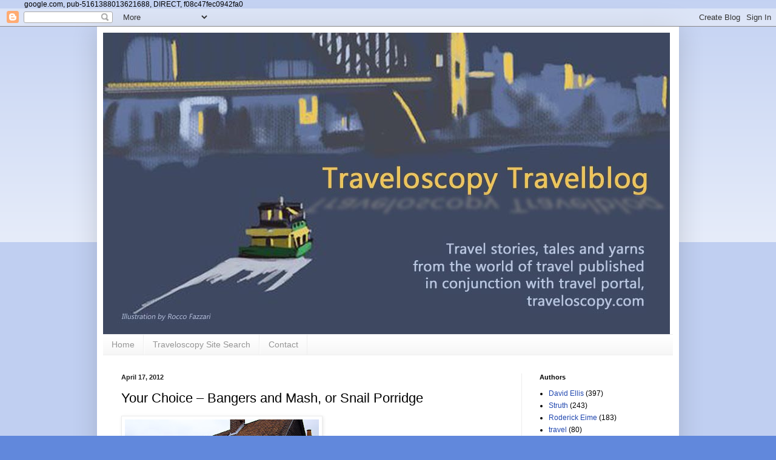

--- FILE ---
content_type: text/html; charset=utf-8
request_url: https://www.google.com/recaptcha/api2/aframe
body_size: 268
content:
<!DOCTYPE HTML><html><head><meta http-equiv="content-type" content="text/html; charset=UTF-8"></head><body><script nonce="VSv7tOOLoDPRiXTVak1M2w">/** Anti-fraud and anti-abuse applications only. See google.com/recaptcha */ try{var clients={'sodar':'https://pagead2.googlesyndication.com/pagead/sodar?'};window.addEventListener("message",function(a){try{if(a.source===window.parent){var b=JSON.parse(a.data);var c=clients[b['id']];if(c){var d=document.createElement('img');d.src=c+b['params']+'&rc='+(localStorage.getItem("rc::a")?sessionStorage.getItem("rc::b"):"");window.document.body.appendChild(d);sessionStorage.setItem("rc::e",parseInt(sessionStorage.getItem("rc::e")||0)+1);localStorage.setItem("rc::h",'1769379520546');}}}catch(b){}});window.parent.postMessage("_grecaptcha_ready", "*");}catch(b){}</script></body></html>